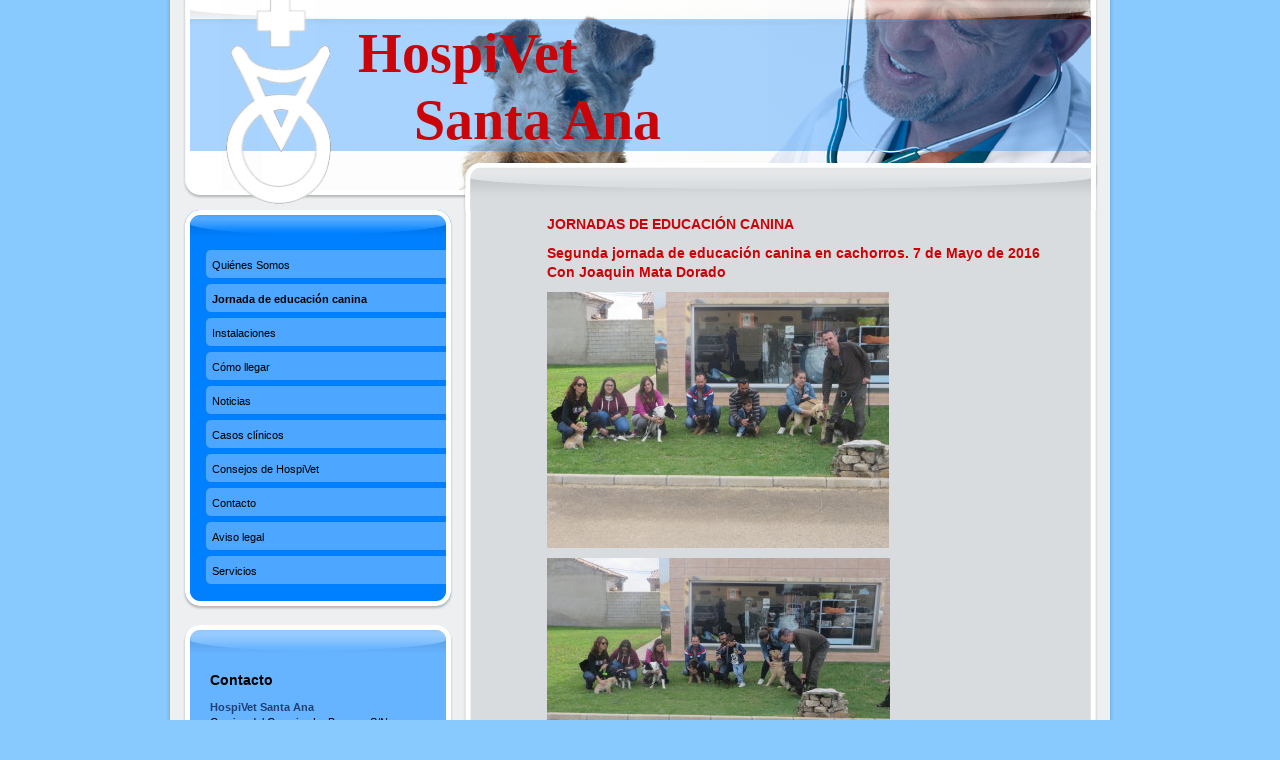

--- FILE ---
content_type: text/html; charset=UTF-8
request_url: http://www.clinicasantana.com/jornada-de-educaci%C3%B3n-canina/
body_size: 5108
content:
<!DOCTYPE html>
<html lang="es"  ><head prefix="og: http://ogp.me/ns# fb: http://ogp.me/ns/fb# business: http://ogp.me/ns/business#">
    <meta http-equiv="Content-Type" content="text/html; charset=utf-8"/>
    <meta name="generator" content="IONOS MyWebsite"/>
        
    <link rel="dns-prefetch" href="//cdn.website-start.de/"/>
    <link rel="dns-prefetch" href="//103.mod.mywebsite-editor.com"/>
    <link rel="dns-prefetch" href="https://103.sb.mywebsite-editor.com/"/>
    <link rel="shortcut icon" href="http://www.clinicasantana.com/s/misc/favicon.png?1333931974"/>
        <title>HospiVet Santa Ana - Jornada de educación canina</title>
    
    

<meta name="format-detection" content="telephone=no"/>
        <meta name="description" content="&amp;nbsp;"/>
            <meta name="robots" content="index,follow"/>
        <link href="http://www.clinicasantana.com/s/style/layout.css?1706716430" rel="stylesheet" type="text/css"/>
    <link href="http://www.clinicasantana.com/s/style/main.css?1706716430" rel="stylesheet" type="text/css"/>
    <link href="http://www.clinicasantana.com/s/style/font.css?1706716430" rel="stylesheet" type="text/css"/>
    <link href="//cdn.website-start.de/app/cdn/min/group/web.css?1758547156484" rel="stylesheet" type="text/css"/>
<link href="//cdn.website-start.de/app/cdn/min/moduleserver/css/es_ES/common,shoppingbasket?1758547156484" rel="stylesheet" type="text/css"/>
    <link href="https://103.sb.mywebsite-editor.com/app/logstate2-css.php?site=716858023&amp;t=1769215823" rel="stylesheet" type="text/css"/>

<script type="text/javascript">
    /* <![CDATA[ */
var stagingMode = '';
    /* ]]> */
</script>
<script src="https://103.sb.mywebsite-editor.com/app/logstate-js.php?site=716858023&amp;t=1769215823"></script>

    <link href="http://www.clinicasantana.com/s/style/print.css?1758547156484" rel="stylesheet" media="print" type="text/css"/>
    <script type="text/javascript">
    /* <![CDATA[ */
    var systemurl = 'https://103.sb.mywebsite-editor.com/';
    var webPath = '/';
    var proxyName = '';
    var webServerName = 'www.clinicasantana.com';
    var sslServerUrl = 'https://ssl.1and1.es/www.clinicasantana.com';
    var nonSslServerUrl = 'http://www.clinicasantana.com';
    var webserverProtocol = 'http://';
    var nghScriptsUrlPrefix = '//103.mod.mywebsite-editor.com';
    var sessionNamespace = 'DIY_SB';
    var jimdoData = {
        cdnUrl:  '//cdn.website-start.de/',
        messages: {
            lightBox: {
    image : 'Imagen',
    of: 'de'
}

        },
        isTrial: 0,
        pageId: 925502463    };
    var script_basisID = "716858023";

    diy = window.diy || {};
    diy.web = diy.web || {};

        diy.web.jsBaseUrl = "//cdn.website-start.de/s/build/";

    diy.context = diy.context || {};
    diy.context.type = diy.context.type || 'web';
    /* ]]> */
</script>

<script type="text/javascript" src="//cdn.website-start.de/app/cdn/min/group/web.js?1758547156484" crossorigin="anonymous"></script><script type="text/javascript" src="//cdn.website-start.de/s/build/web.bundle.js?1758547156484" crossorigin="anonymous"></script><script src="//cdn.website-start.de/app/cdn/min/moduleserver/js/es_ES/common,shoppingbasket?1758547156484"></script>
<script type="text/javascript" src="https://cdn.website-start.de/proxy/apps/static/resource/dependencies/"></script><script type="text/javascript">
                    if (typeof require !== 'undefined') {
                        require.config({
                            waitSeconds : 10,
                            baseUrl : 'https://cdn.website-start.de/proxy/apps/static/js/'
                        });
                    }
                </script><script type="text/javascript" src="//cdn.website-start.de/app/cdn/min/group/pfcsupport.js?1758547156484" crossorigin="anonymous"></script>    <meta property="og:type" content="business.business"/>
    <meta property="og:url" content="http://www.clinicasantana.com/jornada-de-educación-canina/"/>
    <meta property="og:title" content="HospiVet Santa Ana - Jornada de educación canina"/>
            <meta property="og:description" content="&amp;nbsp;"/>
                <meta property="og:image" content="http://www.clinicasantana.com/s/misc/logo.jpg?t=1764499781"/>
        <meta property="business:contact_data:country_name" content="España"/>
    
    
    
    
    
    
    
    
</head>


<body class="body diyBgActive  cc-pagemode-default diy-market-es_ES" data-pageid="925502463" id="page-925502463">
    
    <div class="diyw">
        <div id="container">
    <div id="container_inner">
        <div id="container_innermost">
            <div id="header">
                <div id="overlay_top"></div>
                <div id="overlay_bottom"></div>
                <div id="overlay_left"></div>
                <div id="overlay_right"></div>
                
<style type="text/css" media="all">
.diyw div#emotion-header {
        max-width: 940px;
        max-height: 210px;
                background: #EEEEEE;
    }

.diyw div#emotion-header-title-bg {
    left: 0%;
    top: 9%;
    width: 100%;
    height: 63%;

    background-color: #0080ff;
    opacity: 0.34;
    filter: alpha(opacity = 34);
    }
.diyw img#emotion-header-logo {
    left: 5.99%;
    top: 0.00%;
    background: transparent;
            width: 11.17%;
        height: 98.10%;
                border: none;
        padding: 0px;
        }

.diyw div#emotion-header strong#emotion-header-title {
    left: 20%;
    top: 9%;
    color: #c90509;
        font: normal bold 56px/120% Georgia, serif;
}

.diyw div#emotion-no-bg-container{
    max-height: 210px;
}

.diyw div#emotion-no-bg-container .emotion-no-bg-height {
    margin-top: 22.34%;
}
</style>
<div id="emotion-header" data-action="loadView" data-params="active" data-imagescount="1">
            <img src="http://www.clinicasantana.com/s/img/emotionheader.jpg?1333352915.940px.210px" id="emotion-header-img" alt=""/>
            
        <div id="ehSlideshowPlaceholder">
            <div id="ehSlideShow">
                <div class="slide-container">
                                        <div style="background-color: #EEEEEE">
                            <img src="http://www.clinicasantana.com/s/img/emotionheader.jpg?1333352915.940px.210px" alt=""/>
                        </div>
                                    </div>
            </div>
        </div>


        <script type="text/javascript">
        //<![CDATA[
                diy.module.emotionHeader.slideShow.init({ slides: [{"url":"http:\/\/www.clinicasantana.com\/s\/img\/emotionheader.jpg?1333352915.940px.210px","image_alt":"","bgColor":"#EEEEEE"}] });
        //]]>
        </script>

    
                        <a href="http://www.clinicasantana.com/">
        
                    <img id="emotion-header-logo" src="http://www.clinicasantana.com/s/misc/logo.jpg?t=1764499781" alt=""/>
        
                    </a>
            
                  	<div id="emotion-header-title-bg"></div>
    
            <strong id="emotion-header-title" style="text-align: left">HospiVet
    Santa Ana</strong>
                    <div class="notranslate">
                <svg xmlns="http://www.w3.org/2000/svg" version="1.1" id="emotion-header-title-svg" viewBox="0 0 940 210" preserveAspectRatio="xMinYMin meet"><text style="font-family:Georgia, serif;font-size:56px;font-style:normal;font-weight:bold;fill:#c90509;line-height:1.2em;"><tspan x="0" style="text-anchor: start" dy="0.95em">HospiVet</tspan><tspan x="0" style="text-anchor: start" dy="1.2em">    Santa Ana</tspan></text></svg>
            </div>
            
    
    <script type="text/javascript">
    //<![CDATA[
    (function ($) {
        function enableSvgTitle() {
                        var titleSvg = $('svg#emotion-header-title-svg'),
                titleHtml = $('#emotion-header-title'),
                emoWidthAbs = 940,
                emoHeightAbs = 210,
                offsetParent,
                titlePosition,
                svgBoxWidth,
                svgBoxHeight;

                        if (titleSvg.length && titleHtml.length) {
                offsetParent = titleHtml.offsetParent();
                titlePosition = titleHtml.position();
                svgBoxWidth = titleHtml.width();
                svgBoxHeight = titleHtml.height();

                                titleSvg.get(0).setAttribute('viewBox', '0 0 ' + svgBoxWidth + ' ' + svgBoxHeight);
                titleSvg.css({
                   left: Math.roundTo(100 * titlePosition.left / offsetParent.width(), 3) + '%',
                   top: Math.roundTo(100 * titlePosition.top / offsetParent.height(), 3) + '%',
                   width: Math.roundTo(100 * svgBoxWidth / emoWidthAbs, 3) + '%',
                   height: Math.roundTo(100 * svgBoxHeight / emoHeightAbs, 3) + '%'
                });

                titleHtml.css('visibility','hidden');
                titleSvg.css('visibility','visible');
            }
        }

        
        // switch to svg title
        enableSvgTitle();
        jQuery('#emotion-header-img').one('load', enableSvgTitle)

            }(jQuery));
    //]]>
    </script>

    </div>

            </div>
            <div id="content">
                <div id="content_wrapper">
                    
        <div id="content_area">
        	<div id="content_start"></div>
        	
        
        <div id="matrix_1026327512" class="sortable-matrix" data-matrixId="1026327512"><div class="n module-type-header diyfeLiveArea "> <h1><span class="diyfeDecoration">JORNADAS DE EDUCACIÓN CANINA</span></h1> </div><div class="n module-type-header diyfeLiveArea "> <h1><span class="diyfeDecoration">Segunda jornada de educación canina en cachorros. 7 de Mayo de 2016 Con Joaquin Mata Dorado</span></h1> </div><div class="n module-type-imageSubtitle diyfeLiveArea "> <div class="clearover imageSubtitle" id="imageSubtitle-5808155976">
    <div class="align-container align-left" style="max-width: 342px">
        <a class="imagewrapper" href="http://www.clinicasantana.com/s/cc_images/teaserbox_2472734912.JPG?t=1481825396" rel="lightbox[5808155976]">
            <img id="image_2472734912" src="http://www.clinicasantana.com/s/cc_images/cache_2472734912.JPG?t=1481825396" alt="" style="max-width: 342px; height:auto"/>
        </a>

        
    </div>

</div>

<script type="text/javascript">
//<![CDATA[
jQuery(function($) {
    var $target = $('#imageSubtitle-5808155976');

    if ($.fn.swipebox && Modernizr.touch) {
        $target
            .find('a[rel*="lightbox"]')
            .addClass('swipebox')
            .swipebox();
    } else {
        $target.tinyLightbox({
            item: 'a[rel*="lightbox"]',
            cycle: false,
            hideNavigation: true
        });
    }
});
//]]>
</script>
 </div><div class="n module-type-imageSubtitle diyfeLiveArea "> <div class="clearover imageSubtitle" id="imageSubtitle-5808155926">
    <div class="align-container align-left" style="max-width: 343px">
        <a class="imagewrapper" href="http://www.clinicasantana.com/s/cc_images/teaserbox_2472734823.JPG?t=1481825411" rel="lightbox[5808155926]">
            <img id="image_2472734823" src="http://www.clinicasantana.com/s/cc_images/cache_2472734823.JPG?t=1481825411" alt="" style="max-width: 343px; height:auto"/>
        </a>

        
    </div>

</div>

<script type="text/javascript">
//<![CDATA[
jQuery(function($) {
    var $target = $('#imageSubtitle-5808155926');

    if ($.fn.swipebox && Modernizr.touch) {
        $target
            .find('a[rel*="lightbox"]')
            .addClass('swipebox')
            .swipebox();
    } else {
        $target.tinyLightbox({
            item: 'a[rel*="lightbox"]',
            cycle: false,
            hideNavigation: true
        });
    }
});
//]]>
</script>
 </div></div>
        
        
        </div>
                </div>
            </div>
            <div id="sidebar">
                <div id="navigation" class="altcolor">
                    <div id="navigation_inner">
                        <div id="navigation_innermost">
                            <div id="navigation_wrapper">
                                <div class="webnavigation"><ul id="mainNav1" class="mainNav1"><li class="navTopItemGroup_1"><a data-page-id="920665984" href="http://www.clinicasantana.com/" class="level_1"><span>Quiénes Somos</span></a></li><li class="navTopItemGroup_2"><a data-page-id="925502463" href="http://www.clinicasantana.com/jornada-de-educación-canina/" class="current level_1"><span>Jornada de educación canina</span></a></li><li class="navTopItemGroup_3"><a data-page-id="920665989" href="http://www.clinicasantana.com/instalaciones/" class="level_1"><span>Instalaciones</span></a></li><li class="navTopItemGroup_4"><a data-page-id="920666003" href="http://www.clinicasantana.com/cómo-llegar/" class="level_1"><span>Cómo llegar</span></a></li><li class="navTopItemGroup_5"><a data-page-id="920666004" href="http://www.clinicasantana.com/noticias/" class="level_1"><span>Noticias</span></a></li><li class="navTopItemGroup_6"><a data-page-id="920666005" href="http://www.clinicasantana.com/casos-clínicos/" class="level_1"><span>Casos clínicos</span></a></li><li class="navTopItemGroup_7"><a data-page-id="920666007" href="http://www.clinicasantana.com/consejos-de-hospivet/" class="level_1"><span>Consejos de HospiVet</span></a></li><li class="navTopItemGroup_8"><a data-page-id="920404428" href="http://www.clinicasantana.com/contacto/" class="level_1"><span>Contacto</span></a></li><li class="navTopItemGroup_9"><a data-page-id="920666012" href="http://www.clinicasantana.com/aviso-legal/" class="level_1"><span>Aviso legal</span></a></li><li class="navTopItemGroup_10"><a data-page-id="920666002" href="http://www.clinicasantana.com/servicios/" class="level_1"><span>Servicios</span></a></li></ul></div>
                            </div>
                        </div>
                    </div>
                </div>
                <div id="sidebar_content" class="altcolor">
                    <div id="sidebar_content_inner">
                        <div id="sidebar_content_innermost">
                            <div id="sidebar_content_wrapper">
                                <div id="matrix_1024915373" class="sortable-matrix" data-matrixId="1024915373"><div class="n module-type-header diyfeLiveArea "> <h1><span class="diyfeDecoration">Contacto</span></h1> </div><div class="n module-type-text diyfeLiveArea "> <p><strong><span style="color: #1f4072;">HospiVet Santa Ana</span></strong></p>
<p>Camino del Camping La Barrosa S/N</p>
<p>11130 - Chiclana de la Frontera</p>
<p> </p>
<p><strong>Teléfono</strong>: +34/<span>956494781</span></p>
<p>cvsantana@colvet.es</p>
<p> </p>
<p><span style="color: #1f4072;"><strong>Consulta Santa Ana</strong></span></p>
<p>Ctra. de Fuente Amarga Residencial Santo Cristo nº 3</p>
<p>11130 - Chiclana de la Frontera</p>
<p> </p>
<p><strong>Teléfono</strong>: +34/956401654</p>
<p>cvsantana@colvet.es</p>
<p style="text-align: center; margin-top: 10px;"> </p>
<p> </p>
<p> </p>
<p><span style="color: #1f4072;"><strong>Horario:</strong></span></p>
<p> </p>
<p>Lunes a Viernes:</p>
<ul>
<li>Mañanas: 10:30h - 13:30h</li>
<li>Tardes: 17:00h - 20:30h</li>
</ul>
<p>Sábados:</p>
<ul>
<li>Mañanas: 10:30 - 13:30h</li>
</ul>
<p> </p>
<p>También puede ponerse en contacto con nosotros utilizando nuestro <a href="http://www.clinicasantana.com/contacto/" style="color: #9f0408;">formulario</a>.</p> </div><div class="n module-type-hr diyfeLiveArea "> <div style="padding: 0px 0px">
    <div class="hr"></div>
</div>
 </div><div class="n module-type-header diyfeLiveArea "> <h1><span class="diyfeDecoration">Noticias</span></h1> </div><div class="n module-type-text diyfeLiveArea "> <p><strong><strong>¡HospiVet ya está abierto!<br/></strong></strong></p>
<p>Acabamos de inaugurar el Centro Veterinario HospiVet Santa Ana. ¡Trae a tu mascota y conócenos!</p>
<p> </p>
<p><strong>Vacuna de la Leishmaniosis<br/></strong></p>
<p>Finalmente ya está disponible la vacuna de la leishmaniosis. ¡Infórmate en nuestra sección de Noticias!</p>
<p> </p>
<p><a style="color: #9f0408;" href="http://www.clinicasantana.com/noticias/">Ver todas las noticias</a></p> </div></div>
                            </div>
                        </div>
                    </div>
                </div>
            </div>
            <div id="footer">
                <div id="footer_wrapper">
                    <div id="contentfooter">
    <div class="leftrow">
                        <a rel="nofollow" href="javascript:window.print();">
                    <img class="inline" height="14" width="18" src="//cdn.website-start.de/s/img/cc/printer.gif" alt=""/>
                    Versión para imprimir                </a> <span class="footer-separator">|</span>
                <a href="http://www.clinicasantana.com/sitemap/">Mapa del sitio</a>
                        <br/> <br/>
HospiVet Santa Ana - 2012 - ©
            </div>
    <script type="text/javascript">
        window.diy.ux.Captcha.locales = {
            generateNewCode: 'Generar nuevo código',
            enterCode: 'Introduce el código.'
        };
        window.diy.ux.Cap2.locales = {
            generateNewCode: 'Generar nuevo código',
            enterCode: 'Introduce el código.'
        };
    </script>
    <div class="rightrow">
                    <span class="loggedout">
                <a rel="nofollow" id="login" href="https://login.1and1-editor.com/716858023/www.clinicasantana.com/es?pageId=925502463">
                    Iniciar sesión                </a>
            </span>
                
                <span class="loggedin">
            <a rel="nofollow" id="logout" href="https://103.sb.mywebsite-editor.com/app/cms/logout.php">Cerrar sesión</a> <span class="footer-separator">|</span>
            <a rel="nofollow" id="edit" href="https://103.sb.mywebsite-editor.com/app/716858023/925502463/">Editar página</a>
        </span>
    </div>
</div>
            <div id="loginbox" class="hidden">
                <script type="text/javascript">
                    /* <![CDATA[ */
                    function forgotpw_popup() {
                        var url = 'https://contrasena.1and1.es/xml/request/RequestStart';
                        fenster = window.open(url, "fenster1", "width=600,height=400,status=yes,scrollbars=yes,resizable=yes");
                        // IE8 doesn't return the window reference instantly or at all.
                        // It may appear the call failed and fenster is null
                        if (fenster && fenster.focus) {
                            fenster.focus();
                        }
                    }
                    /* ]]> */
                </script>
                                <img class="logo" src="//cdn.website-start.de/s/img/logo.gif" alt="IONOS" title="IONOS"/>

                <div id="loginboxOuter"></div>
            </div>
        

                    <div class="c"></div>
                </div>
            </div>
        </div>
    </div>
</div>    </div>

    
    </body>


<!-- rendered at Sun, 30 Nov 2025 11:49:42 +0100 -->
</html>


--- FILE ---
content_type: text/css
request_url: http://www.clinicasantana.com/s/style/layout.css?1706716430
body_size: 1679
content:

body 
{
	margin:0;
	padding:0 0 120px;
}

.diyw .altcolor {
	background-color:#0080ff;
}
.diyw div#container {
	margin:0 auto;
	width:940px;
}
.diyw div#container_inner {
	background:url(http://www.clinicasantana.com/s/img/1005-container_bg_bottom.png) no-repeat 50% 100%;
	margin:0 -4px -6px;
	padding:0 4px 6px;
	position:relative;
	zoom:1;
}
.diyw div#container_innermost {
	background:url(http://www.clinicasantana.com/s/img/1005-container_bg.png) repeat-y 50% 0;
	margin:0 -4px;
	padding:0 4px;
	position:relative;
	zoom:1;
}
* html .diyw div#container_inner {
	background-image:none;
}
* html .diyw div#container_innermost {
	background-image:url(http://www.clinicasantana.com/s/img/1005-container_bg.gif);
}
.diyw div#header {
	height:210px;
	position:relative;
	z-index:1;
}
.diyw div#emotion-header {
	position:relative;
}
.diyw div#emotion-header strong#emotion-header-title {
	left:0;
	position:absolute;
	top:0;
}
.diyw div#overlay_top {
	background:url(http://www.clinicasantana.com/s/img/1005-header_overlay_top.png) no-repeat;
	height:25px;
	left:0;
	position:absolute;
	top:0;
	width:940px;
	z-index:2;
}
.diyw div#overlay_bottom {
	background:url(http://www.clinicasantana.com/s/img/1005-header_overlay_bottom.png) no-repeat;
	height:47px;
	left:0;
	position:absolute;
	top:163px;
	width:940px;
	z-index:3;
}
.diyw div#overlay_left {
	background:url(http://www.clinicasantana.com/s/img/1005-header_overlay_left.png) no-repeat;
	height:210px;
	left:0;
	position:absolute;
	top:0;
	width:20px;
	z-index:4;
}
.diyw div#overlay_right {
	background:url(http://www.clinicasantana.com/s/img/1005-header_overlay_right.png) no-repeat;
	height:210px;
	position:absolute;
	right:0;
	top:0;
	width:20px;
	z-index:5;
}
* html .diyw div#overlay_top {
	background-image:none;
	filter:progid:DXImageTransform.Microsoft.AlphaImageLoader(src="http://www.clinicasantana.com/s/img/1005-header_overlay_top.png");
}
* html .diyw div#overlay_bottom {
	background-image:none;
	filter:progid:DXImageTransform.Microsoft.AlphaImageLoader(src="http://www.clinicasantana.com/s/img/1005-header_overlay_bottom.png");
}
* html .diyw div#overlay_left {
	background-image:none;
	filter:progid:DXImageTransform.Microsoft.AlphaImageLoader(src="http://www.clinicasantana.com/s/img/1005-header_overlay_left.png");
}
* html .diyw div#overlay_right {
	background-image:none;
	filter:progid:DXImageTransform.Microsoft.AlphaImageLoader(src="http://www.clinicasantana.com/s/img/1005-header_overlay_right.png");
}
.diyw div#content {
	background:url(http://www.clinicasantana.com/s/img/1005-content_bg.gif) repeat-y;
	float:right;
	margin-bottom:40px;
	width:650px;
}
.diyw div#content_wrapper {
	background:url(http://www.clinicasantana.com/s/img/1005-content_bg_bottom.gif) no-repeat 0 100%;
	min-height:560px;
	padding:0px 63px 90px 82px;
}
.diyw div#sidebar {
	float:left;
	margin-bottom:40px;
	padding:0 9px 0 15px;
	width:266px;
}
.diyw div#navigation {
	background-image:url(http://www.clinicasantana.com/s/img/1005-sidebar_bg_top.png);
	background-position:50% 0;
	background-repeat:no-repeat;
	margin:0px -2px 15px;
	padding:40px 2px 0;
}
.diyw div#navigation_inner {
	background:url(http://www.clinicasantana.com/s/img/1005-sidebar_bg_bottom.png) no-repeat 50% 100%;
	margin:0 -2px 0px;
	padding:0 2px 20px;
}
.diyw div#navigation_innermost {
	background:url(http://www.clinicasantana.com/s/img/1005-sidebar_bg.png) repeat-y 50% 0;
	margin:0 -2px;
	padding:0 2px;
}
.diyw div#navigation_wrapper {
}
.diyw ul.mainNav1 {
	list-style:none;
	margin:0;
	padding:0 0 0 20px;
}
.diyw ul.mainNav1 li {
	width:241px;
}
.diyw ul.mainNav1 li a {
	background:url(http://www.clinicasantana.com/s/img/1005-mainNav_level1.png) no-repeat;
	display:block;
	line-height:30px;
	padding:0 7px 4px;
	text-decoration:none;
	width:227px;
}
.diyw ul.mainNav1 li a:hover, .diyw ul.mainNav1 li a.current {
	font-weight:bold;
}
.diyw ul.mainNav2 {
	list-style:none;
	margin:0;
	padding:0;
}
.diyw ul.mainNav2 li a {
	background-image:url(http://www.clinicasantana.com/s/img/1005-mainNav_level2.png);
	padding:0 7px 4px 29px;
	width:205px;
}
.diyw ul.mainNav3 {
	list-style:none;
	margin:0;
	padding:0;
}
.diyw ul.mainNav3 li a {
	background-image:url(http://www.clinicasantana.com/s/img/1005-mainNav_level3.png);
	padding:0 7px 4px 51px;
	width:183px;
}
* html .diyw div#navigation {
	background-image:url(http://www.clinicasantana.com/s/img/1005-sidebar_bg_top.gif);
}
* html .diyw div#navigation_inner {
	background-image:url(http://www.clinicasantana.com/s/img/1005-sidebar_bg_bottom.gif);
}
* html .diyw div#navigation_innermost {
	background-image:url(http://www.clinicasantana.com/s/img/1005-sidebar_bg.gif);
}
* html .diyw ul.mainNav1 li a {
	background-image:none;
	filter:progid:DXImageTransform.Microsoft.AlphaImageLoader(src="http://www.clinicasantana.com/s/img/1005-mainNav_level1.png", sizingMethod="crop");
}
* html .diyw ul.mainNav2 li a {
	background-image:none;
	filter:progid:DXImageTransform.Microsoft.AlphaImageLoader(src="http://www.clinicasantana.com/s/img/1005-mainNav_level2.png", sizingMethod="crop");
}
* html .diyw ul.mainNav3 li a {
	background-image:none;
	filter:progid:DXImageTransform.Microsoft.AlphaImageLoader(src="http://www.clinicasantana.com/s/img/1005-mainNav_level3.png", sizingMethod="crop");
}
* html .diyw div#sidebar_content {
	background-image:url(http://www.clinicasantana.com/s/img/1005-sidebar_bg_top.gif);
}
* html .diyw div#sidebar_content_inner {
	background-image:url(http://www.clinicasantana.com/s/img/1005-sidebar_content_bg_bottom.gif);
}
* html .diyw div#sidebar_content_innermost {
	background-image:url(http://www.clinicasantana.com/s/img/1005-sidebar_content_bg.gif);
}
.diyw div#sidebar_content {
	background-image:url(http://www.clinicasantana.com/s/img/1005-sidebar_content_bg_top.png);
	background-position:50% 0;
	background-repeat:no-repeat;
	margin:0 -2px;
	padding:40px 2px 0;
	position:relative;
	zoom:1;
}
.diyw div#sidebar_content_inner {
	background:url(http://www.clinicasantana.com/s/img/1005-sidebar_content_bg_bottom.png) no-repeat 50% 100%;
	margin:0 -2px;
	padding:0 2px 20px;
	position:relative;
	zoom:1;
}
.diyw div#sidebar_content_innermost {
	background:url(http://www.clinicasantana.com/s/img/1005-sidebar_content_bg.png) repeat-y 50% 0;
	margin:0 -2px;
	padding:0 2px;
	position:relative;
	zoom:1;
}
.diyw div#sidebar_content_wrapper {
	padding:1px 20px;
}
.diyw div#jimdobox {
	margin-bottom:20px;
}
.diyw div#footer {
	background:#434445 url(http://www.clinicasantana.com/s/img/1005-footer_bg.gif) repeat-x;
	clear:both;
	color:#fff;
	zoom:1;
}
.diyw div#footer_wrapper {
	padding:5px 20px;
}
html .diyw .ewoao_rss_article_foot {
	color:#444;
}

body .diyw
{
	color:#666666;
	font:normal 11px/140% Verdana, Arial, Helvetica, sans-serif;
}
 .diyw p, .diyw table, .diyw td {
	color:#666666;
	font:normal 11px/140% Verdana, Arial, Helvetica, sans-serif;
}
.diyw h1 {
	color:#000000;
	font:bold 14px/140% Verdana, Arial, Helvetica, sans-serif;
}
.diyw h2 {
	color:#666666;
	font:bold 12px/140% Verdana, Arial, Helvetica, sans-serif;
}
.diyw a.trackbackUrl, 
.diyw a.trackbackUrl:link,
.diyw a.trackbackUrl:visited,
.diyw a.trackbackUrl:hover,
.diyw a.trackbackUrl:active {
	background:#EEEEEE none repeat scroll 0% 0%;
	border:1px solid black;
	color:#333333;
	padding:2px;
	text-decoration:none;
}
.diyw a:link,
.diyw a:visited {
	color:#DB2F2C;
	text-decoration:underline;
}
.diyw a:active, 
.diyw a:hover {
	color:#DB2F2C;
	text-decoration:none;
}
.diyw div.hr {
	border-bottom-style:dotted;
	border-bottom-width:1px;
	border-color:#CCCCCC;
	height:1px;
}
.diyw .altcolor,
.diyw .altcolor p {
	color:#000000;
}
.diyw .altcolor h1 {
	color:#000000;
}
.diyw .altcolor h2 {
	color:#000000;
}
.diyw .altcolor a:link,
.diyw .altcolor a:visited {
	color:#000000;
}
.diyw .altcolor a:active, 
.diyw .altcolor a:hover {
	color:#000000;
}
.diyw .altcolor div.hr {
	border-color:#000000;
}